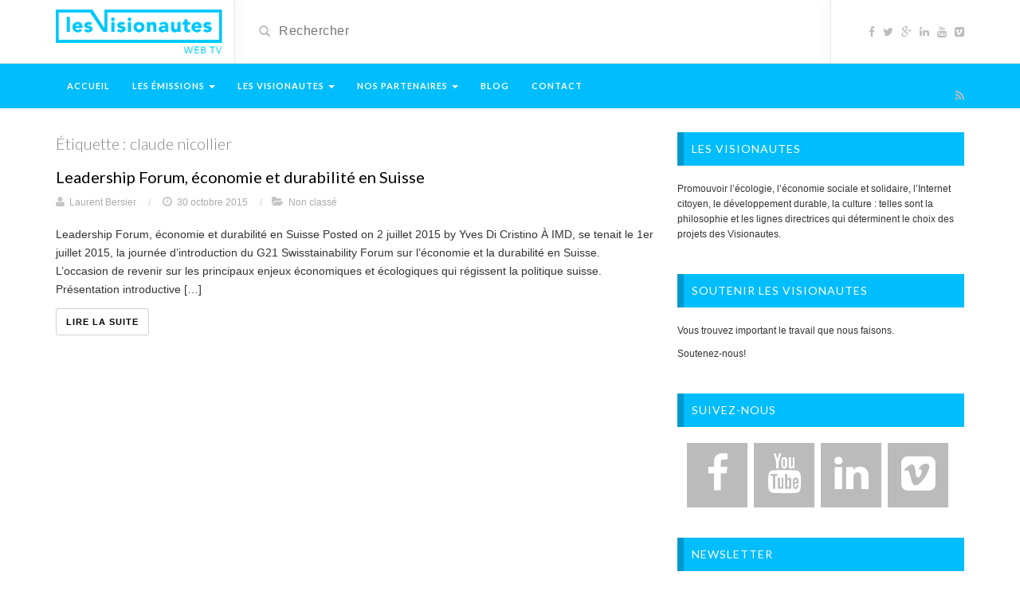

--- FILE ---
content_type: text/html; charset=UTF-8
request_url: http://www.lesvisionautes.tv/tag/claude-nicollier/
body_size: 7459
content:
<!DOCTYPE html>
<html lang="fr-FR" prefix="og: http://ogp.me/ns# fb: http://ogp.me/ns/fb#">
<head>
	<meta charset="UTF-8">
    <!--[if IE]><meta http-equiv="X-UA-Compatible" content="IE=edge"><![endif]-->
	<meta name="viewport" content="width=device-width, initial-scale=1">
	<!--[if lt IE 9]>
	  <script src="http://www.lesvisionautes.tv/wp-content/themes/videotube/assets/js/ie8/html5shiv.js"></script>
      <script src="http://www.lesvisionautes.tv/wp-content/themes/videotube/assets/js/ie8/respond.min.js"></script>
	<![endif]-->	
	<title>claude nicollier Archives - Les Visionautes</title>
<script>var mars_ajax_url = "http://www.lesvisionautes.tv/wp-admin/admin-ajax.php";</script>
<!-- This site is optimized with the Yoast SEO plugin v3.7.0 - https://yoast.com/wordpress/plugins/seo/ -->
<meta name="robots" content="noodp"/>
<link rel="canonical" href="http://www.lesvisionautes.tv/tag/claude-nicollier/" />
<link rel="publisher" href="https://plus.google.com/u/1/"/>
<meta property="og:locale" content="fr_FR" />
<meta property="og:type" content="object" />
<meta property="og:title" content="claude nicollier Archives - Les Visionautes" />
<meta property="og:url" content="http://www.lesvisionautes.tv/tag/claude-nicollier/" />
<meta property="og:site_name" content="Les Visionautes" />
<meta property="fb:app_id" content="814507851978666" />
<meta property="og:image" content="http://www.lesvisionautes.tv/wp-content/uploads/2015/06/DB1_9975.jpg" />
<meta name="twitter:card" content="summary_large_image" />
<meta name="twitter:title" content="claude nicollier Archives - Les Visionautes" />
<meta name="twitter:image" content="http://www.lesvisionautes.tv/wp-content/uploads/2015/06/DB1_9975.jpg" />
<!-- / Yoast SEO plugin. -->

<link rel='dns-prefetch' href='//maxcdn.bootstrapcdn.com' />
<link rel='dns-prefetch' href='//netdna.bootstrapcdn.com' />
<link rel='dns-prefetch' href='//fonts.googleapis.com' />
<link rel='dns-prefetch' href='//s.w.org' />
<link rel="alternate" type="application/rss+xml" title="Les Visionautes &raquo; Flux" href="http://www.lesvisionautes.tv/feed/" />
<link rel="alternate" type="application/rss+xml" title="Les Visionautes &raquo; Flux de l’étiquette claude nicollier" href="http://www.lesvisionautes.tv/tag/claude-nicollier/feed/" />
		<script type="text/javascript">
			window._wpemojiSettings = {"baseUrl":"https:\/\/s.w.org\/images\/core\/emoji\/2\/72x72\/","ext":".png","svgUrl":"https:\/\/s.w.org\/images\/core\/emoji\/2\/svg\/","svgExt":".svg","source":{"concatemoji":"http:\/\/www.lesvisionautes.tv\/wp-includes\/js\/wp-emoji-release.min.js?ver=4.6.30"}};
			!function(e,o,t){var a,n,r;function i(e){var t=o.createElement("script");t.src=e,t.type="text/javascript",o.getElementsByTagName("head")[0].appendChild(t)}for(r=Array("simple","flag","unicode8","diversity","unicode9"),t.supports={everything:!0,everythingExceptFlag:!0},n=0;n<r.length;n++)t.supports[r[n]]=function(e){var t,a,n=o.createElement("canvas"),r=n.getContext&&n.getContext("2d"),i=String.fromCharCode;if(!r||!r.fillText)return!1;switch(r.textBaseline="top",r.font="600 32px Arial",e){case"flag":return(r.fillText(i(55356,56806,55356,56826),0,0),n.toDataURL().length<3e3)?!1:(r.clearRect(0,0,n.width,n.height),r.fillText(i(55356,57331,65039,8205,55356,57096),0,0),a=n.toDataURL(),r.clearRect(0,0,n.width,n.height),r.fillText(i(55356,57331,55356,57096),0,0),a!==n.toDataURL());case"diversity":return r.fillText(i(55356,57221),0,0),a=(t=r.getImageData(16,16,1,1).data)[0]+","+t[1]+","+t[2]+","+t[3],r.fillText(i(55356,57221,55356,57343),0,0),a!=(t=r.getImageData(16,16,1,1).data)[0]+","+t[1]+","+t[2]+","+t[3];case"simple":return r.fillText(i(55357,56835),0,0),0!==r.getImageData(16,16,1,1).data[0];case"unicode8":return r.fillText(i(55356,57135),0,0),0!==r.getImageData(16,16,1,1).data[0];case"unicode9":return r.fillText(i(55358,56631),0,0),0!==r.getImageData(16,16,1,1).data[0]}return!1}(r[n]),t.supports.everything=t.supports.everything&&t.supports[r[n]],"flag"!==r[n]&&(t.supports.everythingExceptFlag=t.supports.everythingExceptFlag&&t.supports[r[n]]);t.supports.everythingExceptFlag=t.supports.everythingExceptFlag&&!t.supports.flag,t.DOMReady=!1,t.readyCallback=function(){t.DOMReady=!0},t.supports.everything||(a=function(){t.readyCallback()},o.addEventListener?(o.addEventListener("DOMContentLoaded",a,!1),e.addEventListener("load",a,!1)):(e.attachEvent("onload",a),o.attachEvent("onreadystatechange",function(){"complete"===o.readyState&&t.readyCallback()})),(a=t.source||{}).concatemoji?i(a.concatemoji):a.wpemoji&&a.twemoji&&(i(a.twemoji),i(a.wpemoji)))}(window,document,window._wpemojiSettings);
		</script>
		<style type="text/css">
img.wp-smiley,
img.emoji {
	display: inline !important;
	border: none !important;
	box-shadow: none !important;
	height: 1em !important;
	width: 1em !important;
	margin: 0 .07em !important;
	vertical-align: -0.1em !important;
	background: none !important;
	padding: 0 !important;
}
</style>
<link rel='stylesheet' id='bootstrap-css'  href='http://www.lesvisionautes.tv/wp-content/plugins/easy-bootstrap-shortcodes/styles/bootstrap.min.css?ver=4.6.30' type='text/css' media='all' />
<link rel='stylesheet' id='bootstrap-fa-icon-css'  href='http://www.lesvisionautes.tv/wp-content/plugins/easy-bootstrap-shortcodes/styles/font-awesome.min.css?ver=4.6.30' type='text/css' media='all' />
<link rel='stylesheet' id='cntctfrm_form_style-css'  href='http://www.lesvisionautes.tv/wp-content/plugins/contact-form-plugin/css/form_style.css?ver=4.0.3' type='text/css' media='all' />
<link rel='stylesheet' id='bootstrap.min.css-css'  href='//maxcdn.bootstrapcdn.com/bootstrap/3.2.0/css/bootstrap.min.css?ver=4.6.30' type='text/css' media='all' />
<link rel='stylesheet' id='mars-netdna.bootstrapcdn.com-font-awesome.css-css'  href='//netdna.bootstrapcdn.com/font-awesome/4.1.0/css/font-awesome.css?ver=4.6.30' type='text/css' media='all' />
<link rel='stylesheet' id='mars-googlefont-lato-css'  href='//fonts.googleapis.com/css?family=Lato%3A300%2C400%2C700%2C900&#038;ver=4.6.30' type='text/css' media='all' />
<link rel='stylesheet' id='style-css'  href='http://www.lesvisionautes.tv/wp-content/themes/videotube-child/style.css' type='text/css' media='all' />
<link rel='stylesheet' id='bootstrap-multiselect.css-css'  href='http://www.lesvisionautes.tv/wp-content/themes/videotube/assets/css/bootstrap-multiselect.css?ver=4.6.30' type='text/css' media='all' />
<link rel='stylesheet' id='ebs_dynamic_css-css'  href='http://www.lesvisionautes.tv/wp-content/plugins/easy-bootstrap-shortcodes/styles/ebs_dynamic_css.php?ver=4.6.30' type='text/css' media='all' />
<link rel='stylesheet' id='wppb_stylesheet-css'  href='http://www.lesvisionautes.tv/wp-content/plugins/profile-builder/assets/css/style-front-end.css?ver=2.4.8' type='text/css' media='all' />
<script type='text/javascript' src='http://www.lesvisionautes.tv/wp-includes/js/jquery/jquery.js?ver=1.12.4'></script>
<script type='text/javascript' src='http://www.lesvisionautes.tv/wp-includes/js/jquery/jquery-migrate.min.js?ver=1.4.1'></script>
<script type='text/javascript' src='http://www.lesvisionautes.tv/wp-content/plugins/easy-bootstrap-shortcodes/js/bootstrap.min.js?ver=4.6.30'></script>
<script type='text/javascript' src='//maxcdn.bootstrapcdn.com/bootstrap/3.2.0/js/bootstrap.min.js?ver=4.6.30'></script>
<link rel='https://api.w.org/' href='http://www.lesvisionautes.tv/wp-json/' />
<link rel="EditURI" type="application/rsd+xml" title="RSD" href="http://www.lesvisionautes.tv/xmlrpc.php?rsd" />
<link rel="wlwmanifest" type="application/wlwmanifest+xml" href="http://www.lesvisionautes.tv/wp-includes/wlwmanifest.xml" /> 
<meta name="generator" content="WordPress 4.6.30" />
<link rel="shortcut icon" href="http://www.lesvisionautes.tv/wp-content/uploads/2015/06/favicon.png"><meta name="generator" content="Powered by Visual Composer - drag and drop page builder for WordPress."/>
<!--[if lte IE 9]><link rel="stylesheet" type="text/css" href="http://www.lesvisionautes.tv/wp-content/plugins/js_composer/assets/css/vc_lte_ie9.css" media="screen"><![endif]--><!--[if IE  8]><link rel="stylesheet" type="text/css" href="http://www.lesvisionautes.tv/wp-content/plugins/js_composer/assets/css/vc-ie8.css" media="screen"><![endif]--><noscript><style> .wpb_animate_when_almost_visible { opacity: 1; }</style></noscript></head>
<body class="archive tag tag-claude-nicollier tag-504 wpb-js-composer js-comp-ver-4.7.4 vc_responsive">
	<div id="header">
		<div class="container">
			<div class="row">
				<div class="col-sm-3" id="logo">
					<a title="Média de la transition sociale, solidaire et éthique." href="http://www.lesvisionautes.tv">
												<img src="http://www.lesvisionautes.tv/wp-content/uploads/2015/06/logo_les_visionautes.jpg" alt="Média de la transition sociale, solidaire et éthique." />
					</a>
				</div>
				<form method="get" action="http://www.lesvisionautes.tv">	
					<div class="col-sm-6" id="header-search">
						<span class="glyphicon glyphicon-search search-icon"></span>
												<input value="" name="s" type="text" placeholder="Rechercher" id="search">
					</div>
				</form>
				<div class="col-sm-3" id="header-social">
					<a href="https://www.facebook.com/lesvisionautes"><i class="fa fa-facebook"></i></a><a href="https://www.twitter.com/lesvisionautes"><i class="fa fa-twitter"></i></a><a href="https://plus.google.com/u/1/b/116718044301999557997/?pageId=116718044301999557997"><i class="fa fa-google-plus"></i></a><a href="https://www.linkedin.com/company/les-visionautes"><i class="fa fa-linkedin"></i></a><a href="https://www.youtube.com/channel/UCDV3ow8GUfiU7bvfJxmcLFg"><i class="fa fa-youtube"></i></a><a href="https://vimeo.com/lesvisionautes"><i class="fa fa-vimeo-square"></i></a>					<a href="http://www.lesvisionautes.tv/feed/rss/"><i class="fa fa-rss"></i></a>
				</div>
			</div>
		</div>
	</div><!-- /#header -->
	<div id="navigation-wrapper">
		<div class="container">
			<div class="navbar-header">
			  <button class="navbar-toggle" type="button" data-toggle="collapse" data-target=".bs-navbar-collapse">
				<span class="icon-bar"></span>
				<span class="icon-bar"></span>
				<span class="icon-bar"></span>
			  </button>
			</div>
			<nav class="collapse navbar-collapse bs-navbar-collapse" role="navigation">
			<!-- menu -->
			  	<ul id="menu-menu-principal" class="nav navbar-nav list-inline menu"><li id="menu-item-2243" class="menu-item menu-item-type-post_type menu-item-object-page menu-item-2243 depth"><a href="http://www.lesvisionautes.tv/">Accueil</a></li>
<li id="menu-item-1906" class="menu-item menu-item-type-custom menu-item-object-custom menu-item-has-children dropdown menu-item-1906 depth"><a href="#">Les émissions <b class="caret"></b></a>
<ul class="dropdown-menu">
	<li id="menu-item-2557" class="menu-item menu-item-type-taxonomy menu-item-object-categories menu-item-2557 depth"><a href="http://www.lesvisionautes.tv/categories/prix-iddea/">Prix Iddea</a></li>
	<li id="menu-item-2498" class="menu-item menu-item-type-taxonomy menu-item-object-categories menu-item-2498 depth"><a href="http://www.lesvisionautes.tv/categories/sigef-2015/">SIGEF 2015</a></li>
	<li id="menu-item-2210" class="menu-item menu-item-type-taxonomy menu-item-object-categories menu-item-2210 depth"><a href="http://www.lesvisionautes.tv/categories/nice-future/">Nice Future</a></li>
	<li id="menu-item-2452" class="menu-item menu-item-type-taxonomy menu-item-object-categories menu-item-2452 depth"><a href="http://www.lesvisionautes.tv/categories/visioniouze/">Visioniouze</a></li>
</ul>
</li>
<li id="menu-item-2251" class="menu-item menu-item-type-custom menu-item-object-custom menu-item-has-children dropdown menu-item-2251 depth"><a href="#">Les Visionautes <b class="caret"></b></a>
<ul class="dropdown-menu">
	<li id="menu-item-2253" class="menu-item menu-item-type-post_type menu-item-object-page menu-item-2253 depth"><a href="http://www.lesvisionautes.tv/philosophie/">Philosophie</a></li>
	<li id="menu-item-2252" class="menu-item menu-item-type-post_type menu-item-object-page menu-item-has-children dropdown-submenu menu-item-2252 depth"><a href="http://www.lesvisionautes.tv/acteurs/">Acteurs</a>
<ul class="dropdown-menu">
		<li id="menu-item-2314" class="menu-item menu-item-type-post_type menu-item-object-page menu-item-2314 depth"><a href="http://www.lesvisionautes.tv/virginietulik/">Virginie Tulik</a></li>
		<li id="menu-item-2313" class="menu-item menu-item-type-post_type menu-item-object-page menu-item-2313 depth"><a href="http://www.lesvisionautes.tv/laurentbersier/">Laurent Bersier</a></li>
		<li id="menu-item-2721" class="menu-item menu-item-type-post_type menu-item-object-page menu-item-2721 depth"><a href="http://www.lesvisionautes.tv/corinne-spielewoy/">Corinne Spielewoy</a></li>
		<li id="menu-item-2312" class="menu-item menu-item-type-post_type menu-item-object-page menu-item-2312 depth"><a href="http://www.lesvisionautes.tv/vocables/">Vocables</a></li>
	</ul>
</li>
</ul>
</li>
<li id="menu-item-2258" class="menu-item menu-item-type-custom menu-item-object-custom menu-item-has-children dropdown menu-item-2258 depth"><a href="#">Nos Partenaires <b class="caret"></b></a>
<ul class="dropdown-menu">
	<li id="menu-item-2260" class="menu-item menu-item-type-post_type menu-item-object-page menu-item-2260 depth"><a href="http://www.lesvisionautes.tv/nos-partenaires/">Nos partenaires</a></li>
	<li id="menu-item-2259" class="menu-item menu-item-type-post_type menu-item-object-page menu-item-2259 depth"><a href="http://www.lesvisionautes.tv/nous-soutenir/">Nous soutenir</a></li>
</ul>
</li>
<li id="menu-item-2280" class="menu-item menu-item-type-post_type menu-item-object-page menu-item-2280 depth"><a href="http://www.lesvisionautes.tv/blog/">Blog</a></li>
<li id="menu-item-2263" class="menu-item menu-item-type-post_type menu-item-object-page menu-item-2263 depth"><a href="http://www.lesvisionautes.tv/contact/">Contact</a></li>
</ul>			</nav>
		</div>
	</div><!-- /#navigation-wrapper -->		<div class="container">
			
		<div class="row">
			<div class="col-sm-8">
            	<div class="section-header">
                    <h3>
                    	Étiquette&nbsp;: claude nicollier                    </h3>
                </div>				
																						<div id="post-2543" class="post-2543 post type-post status-publish format-standard hentry category-non-classe tag-barbara-steudler tag-claude-nicollier tag-forum-swisstainability-forum tag-jean-rosset tag-leadership tag-lemultimedia-info tag-yves-di-cristino">
	                		                    <div class="post-header">
	                        <h2>
	                        		                        		<a href="http://www.lesvisionautes.tv/leadership-forum-economie-et-durabilite-en-suisse/">Leadership Forum, économie et durabilité en Suisse</a>
	                        		                        </h2>
	                        
			<span class="post-meta"><i class="fa fa-user"></i> <a href="http://www.lesvisionautes.tv/author/visiowp/">Laurent Bersier</a> <span class="sep">/</span> 
			<i class="fa fa-clock-o"></i> 30 octobre 2015 <span class="sep">/</span><i class="fa fa-folder-open"></i> <a href="http://www.lesvisionautes.tv/Visionautes/non-classe/" rel="category tag">Non classé</a></span>	                    </div>
	                    <div class="post-entry">
	                    		                        <p>Leadership Forum, économie et durabilité en Suisse Posted on 2 juillet 2015 by Yves Di Cristino À IMD, se tenait le 1er juillet 2015, la journée d’introduction du G21 Swisstainability Forum sur l’économie et la durabilité en Suisse. L’occasion de revenir sur les principaux enjeux économiques et écologiques qui régissent la politique suisse. Présentation introductive [&hellip;]</p>
	                        <a href="http://www.lesvisionautes.tv/leadership-forum-economie-et-durabilite-en-suisse/" class="readmore">Lire la suite</a>
	                        	                    </div>
                    </div>				                <ul class="pager">
                	                </ul>
							</div>
			<div class="col-sm-4 sidebar">
	<div class="widget widget_black_studio_tinymce"><h4 class="widget-title">Les Visionautes</h4><div class="textwidget"><p>Promouvoir l’écologie, l’économie sociale et solidaire, l’Internet citoyen, le développement durable, la culture : telles sont la philosophie et les lignes directrices qui déterminent le choix des projets des Visionautes.</p>
</div></div><div class="widget widget_black_studio_tinymce"><h4 class="widget-title">Soutenir les Visionautes</h4><div class="textwidget"><p>Vous trouvez important le travail que nous faisons.</p>
<p>Soutenez-nous!</p>
</div></div><div class="widget widget_lsi_widget"><h4 class="widget-title">Suivez-nous</h4><ul class="lsi-social-icons icon-set-lsi_widget-4" style="text-align: center"><li class="lsi-social-facebook"><a class="" rel="nofollow" title="Facebook" aria-label="Facebook" href="https://www.facebook.com/lesvisionautes" target="_blank"><i class="lsicon lsicon-facebook"></i></a></li><li class="lsi-social-youtube"><a class="" rel="nofollow" title="YouTube" aria-label="YouTube" href="https://www.youtube.com/channel/UCDV3ow8GUfiU7bvfJxmcLFg" target="_blank"><i class="lsicon lsicon-youtube"></i></a></li><li class="lsi-social-linkedin"><a class="" rel="nofollow" title="LinkedIn" aria-label="LinkedIn" href="https://www.linkedin.com/company/les-visionautes" target="_blank"><i class="lsicon lsicon-linkedin"></i></a></li><li class="lsi-social-vimeo"><a class="" rel="nofollow" title="Vimeo" aria-label="Vimeo" href="https://vimeo.com/lesvisionautes" target="_blank"><i class="lsicon lsicon-vimeo"></i></a></li></ul></div><div class="widget widget_mc4wp_form_widget"><h4 class="widget-title">Newsletter</h4><script type="text/javascript">(function() {
	if (!window.mc4wp) {
		window.mc4wp = {
			listeners: [],
			forms    : {
				on: function (event, callback) {
					window.mc4wp.listeners.push({
						event   : event,
						callback: callback
					});
				}
			}
		}
	}
})();
</script><!-- MailChimp for WordPress v4.0.6 - https://wordpress.org/plugins/mailchimp-for-wp/ --><form id="mc4wp-form-1" class="mc4wp-form mc4wp-form-2689" method="post" data-id="2689" data-name="Newsletter" ><div class="mc4wp-form-fields"><p>
	<input type="email" name="EMAIL" placeholder="Insérer votre adresse de courriel" required />
</p>

<p>
	<input type="submit" value="Abonnez-vous" />
</p><div style="display: none;"><input type="text" name="_mc4wp_honeypot" value="" tabindex="-1" autocomplete="off" /></div><input type="hidden" name="_mc4wp_timestamp" value="1768709008" /><input type="hidden" name="_mc4wp_form_id" value="2689" /><input type="hidden" name="_mc4wp_form_element_id" value="mc4wp-form-1" /></div><div class="mc4wp-response"></div></form><!-- / MailChimp for WordPress Plugin --></div><div class="widget widget_black_studio_tinymce"><h4 class="widget-title">Nos partenaires</h4><div class="textwidget"><a href="http://lemultimedia.info/" onclick="__gaTracker('send', 'event', 'outbound-widget', 'http://lemultimedia.info/', '');" target="_blank"><img class="alignnone size-medium wp-image-2549" src="http://www.lesvisionautes.tv/wp-content/uploads/2015/11/logo_lem-300x51.png" alt="logo_lem" width="300" height="51" /></a>

<a href="http://www.vocables.com" onclick="__gaTracker('send', 'event', 'outbound-widget', 'http://www.vocables.com', '');" target="_blank"><img class="wp-image-2264 alignleft" src="http://www.lesvisionautes.tv/wp-content/uploads/2015/06/logo_Vocables_2013b.png" alt="Vocables" width="135" height="69" /></a><a href="http://www.kaosmovies.ch" onclick="__gaTracker('send', 'event', 'outbound-widget', 'http://www.kaosmovies.ch', '');" target="_blank"><img class="alignnone wp-image-2378" src="http://www.lesvisionautes.tv/wp-content/uploads/2015/06/logo_kaosmovies_04_v_72dpi.png" alt="logo_kaosmovies_04_v_72dpi" width="87" height="85" /></a><a href="http://www.nicefuture.com" onclick="__gaTracker('send', 'event', 'outbound-widget', 'http://www.nicefuture.com', '');" target="_blank"><img class="wp-image-2379 alignleft" src="http://www.lesvisionautes.tv/wp-content/uploads/2015/06/Logo_NFMAG-300x169.jpg" alt="Logo_NFMAG" width="143" height="78" /></a></div></div></div><!-- /.sidebar -->		</div><!-- /.row -->
	</div><!-- /.container -->			
	<div id="footer">
		<div class="container">
			<div class="row">
				<div class="col-sm-3 widget widget_meta"><h4 class="footer-widget-title">Meta</h4>			<ul>
						<li><a rel="nofollow" href="http://www.lesvisionautes.tv/wp-login.php">Connexion</a></li>
			<li><a href="http://www.lesvisionautes.tv/feed/">Flux <abbr title="Really Simple Syndication">RSS</abbr> des articles</a></li>
			<li><a href="http://www.lesvisionautes.tv/comments/feed/"><abbr title="Really Simple Syndication">RSS</abbr> des commentaires</a></li>
			<li><a href="https://fr.wordpress.org/" title="Propulsé par WordPress, plate-forme de publication personnelle sémantique de pointe.">Site de WordPress-FR</a></li>			</ul>
			</div><div class="col-sm-3 widget mars-keycloud-widgets"><h4 class="footer-widget-title">Nuage de mots-clés</h4><a href='http://www.lesvisionautes.tv/video_tag/2030/' class='tag-link-391 tag-link-position-1' title='4 sujets' style='font-size: 10.2pt;'>2030</a> <a href='http://www.lesvisionautes.tv/video_tag/cop21/' class='tag-link-379 tag-link-position-2' title='2 sujets' style='font-size: 8pt;'>cop21</a> <a href='http://www.lesvisionautes.tv/video_tag/dominique-bourg/' class='tag-link-541 tag-link-position-3' title='3 sujets' style='font-size: 9.2pt;'>Dominique Bourg</a> <a href='http://www.lesvisionautes.tv/video_tag/developpement-durable/' class='tag-link-427 tag-link-position-4' title='3 sujets' style='font-size: 9.2pt;'>développement durable</a> <a href='http://www.lesvisionautes.tv/video_tag/eau/' class='tag-link-550 tag-link-position-5' title='3 sujets' style='font-size: 9.2pt;'>eau</a> <a href='http://www.lesvisionautes.tv/video_tag/epfl/' class='tag-link-361 tag-link-position-6' title='2 sujets' style='font-size: 8pt;'>EPFL</a> <a href='http://www.lesvisionautes.tv/video_tag/g21-swisstainability-forum-2015/' class='tag-link-382 tag-link-position-7' title='14 sujets' style='font-size: 15pt;'>G21 Swisstainability Forum 2015</a> <a href='http://www.lesvisionautes.tv/video_tag/horyou/' class='tag-link-434 tag-link-position-8' title='4 sujets' style='font-size: 10.2pt;'>horyou</a> <a href='http://www.lesvisionautes.tv/video_tag/kaosmovies/' class='tag-link-375 tag-link-position-9' title='4 sujets' style='font-size: 10.2pt;'>kaosmovies</a> <a href='http://www.lesvisionautes.tv/video_tag/laurent-bersier/' class='tag-link-376 tag-link-position-10' title='4 sujets' style='font-size: 10.2pt;'>laurent bersier</a> <a href='http://www.lesvisionautes.tv/tag/lemultimedia-info/' class='tag-link-408 tag-link-position-11' title='3 sujets' style='font-size: 9.2pt;'>lemultimedia.info</a> <a href='http://www.lesvisionautes.tv/video_tag/les-visionautes/' class='tag-link-383 tag-link-position-12' title='7 sujets' style='font-size: 12.2pt;'>Les Visionautes</a> <a href='http://www.lesvisionautes.tv/video_tag/luc-recordon/' class='tag-link-548 tag-link-position-13' title='5 sujets' style='font-size: 11pt;'>Luc Recordon</a> <a href='http://www.lesvisionautes.tv/video_tag/mouvement-colibris/' class='tag-link-390 tag-link-position-14' title='3 sujets' style='font-size: 9.2pt;'>mouvement colibris</a> <a href='http://www.lesvisionautes.tv/video_tag/nicefuture/' class='tag-link-384 tag-link-position-15' title='8 sujets' style='font-size: 12.7pt;'>NiceFuture</a> <a href='http://www.lesvisionautes.tv/video_tag/nicolas-hulot/' class='tag-link-426 tag-link-position-16' title='4 sujets' style='font-size: 10.2pt;'>Nicolas Hulot</a> <a href='http://www.lesvisionautes.tv/video_tag/pierre-rabhi/' class='tag-link-389 tag-link-position-17' title='5 sujets' style='font-size: 11pt;'>Pierre Rabhi</a> <a href='http://www.lesvisionautes.tv/video_tag/sigef-2015/' class='tag-link-430 tag-link-position-18' title='3 sujets' style='font-size: 9.2pt;'>sigef 2015</a> <a href='http://www.lesvisionautes.tv/video_tag/virginie-tulik/' class='tag-link-377 tag-link-position-19' title='5 sujets' style='font-size: 11pt;'>virginie tulik</a> <a href='http://www.lesvisionautes.tv/tag/yves-di-cristino/' class='tag-link-409 tag-link-position-20' title='3 sujets' style='font-size: 9.2pt;'>Yves Di Cristino</a></div><div class="col-sm-3 widget mars-connected-widget"><h4 class="footer-widget-title">Restez connectés</h4><ul class="list-unstyled social"><li><a href="https://www.facebook.com/lesvisionautes"><i class="fa fa-facebook"></i> Facebook</a></li><li><a href="https://www.twitter.com/lesvisionautes"><i class="fa fa-twitter"></i> Twitter</a></li><li><a href="https://plus.google.com/u/1/b/116718044301999557997/?pageId=116718044301999557997"><i class="fa fa-google-plus"></i> Google Plus</a></li><li><a href="https://www.linkedin.com/company/les-visionautes"><i class="fa fa-linkedin"></i> Linkedin</a></li><li><a href="https://www.youtube.com/channel/UCDV3ow8GUfiU7bvfJxmcLFg"><i class="fa fa-youtube"></i> Youtube</a></li><li><a href="https://vimeo.com/lesvisionautes"><i class="fa fa-vimeo-square"></i> Vimeo</a></li><li><a href="http://www.lesvisionautes.tv/feed/rss/"><i class="fa fa-rss"></i> RSS</a></li></ul></div>			</div>
			<div class="copyright">
				<p>Copyright 2016 par les Visionautes. Tous droits réservés. Développé par <a href="http://www.vocables.com" target="_blank">Vocables</a></p>            </div>
		</div>
	</div><!-- /#footer -->
    <style>body{font-family:;}h1,h2,h3,h4,h5,h6 {font-family:!important}#navigation-wrapper ul.menu li a{font-family:, sans-serif!important;}</style><script type="text/javascript">(function() {function addEventListener(element,event,handler) {
	if(element.addEventListener) {
		element.addEventListener(event,handler, false);
	} else if(element.attachEvent){
		element.attachEvent('on'+event,handler);
	}
}function maybePrefixUrlField() {
	if(this.value.trim() !== '' && this.value.indexOf('http') !== 0) {
		this.value = "http://" + this.value;
	}
}

var urlFields = document.querySelectorAll('.mc4wp-form input[type="url"]');
if( urlFields && urlFields.length > 0 ) {
	for( var j=0; j < urlFields.length; j++ ) {
		addEventListener(urlFields[j],'blur',maybePrefixUrlField);
	}
}/* test if browser supports date fields */
var testInput = document.createElement('input');
testInput.setAttribute('type', 'date');
if( testInput.type !== 'date') {

	/* add placeholder & pattern to all date fields */
	var dateFields = document.querySelectorAll('.mc4wp-form input[type="date"]');
	for(var i=0; i<dateFields.length; i++) {
		if(!dateFields[i].placeholder) {
			dateFields[i].placeholder = 'YYYY-MM-DD';
		}
		if(!dateFields[i].pattern) {
			dateFields[i].pattern = '[0-9]{4}-(0[1-9]|1[012])-(0[1-9]|1[0-9]|2[0-9]|3[01])';
		}
	}
}

})();</script><link rel='stylesheet' id='lsi-style-css'  href='http://www.lesvisionautes.tv/wp-content/plugins/lightweight-social-icons/css/style-min.css?ver=0.9' type='text/css' media='all' />
<style id='lsi-style-inline-css' type='text/css'>

			.icon-set-lsi_widget-4 a, 
			.icon-set-lsi_widget-4 a:visited, 
			.icon-set-lsi_widget-4 a:focus {
				border-radius: 0px;
				background: #bbbbbb !important;
				color: #FFFFFF !important;
				font-size: 50px !important;
			}
			.icon-set-lsi_widget-4 a:hover {
				background: #00bdfe !important;
				color: #FFFFFF !important;
			}
</style>
<script type='text/javascript' src='http://www.lesvisionautes.tv/wp-content/themes/videotube/assets/js/ie8/jquery.placeholder.js?ver=4.6.30'></script>
<script type='text/javascript' src='http://www.lesvisionautes.tv/wp-content/themes/videotube/assets/js/jquery.fitvids.js?ver=4.6.30'></script>
<script type='text/javascript' src='http://www.lesvisionautes.tv/wp-content/themes/videotube/assets/js/functions.js?ver=4.6.30'></script>
<script type='text/javascript' src='http://www.lesvisionautes.tv/wp-content/themes/videotube/assets/js/custom.js?ver=4.6.30'></script>
<script type='text/javascript' src='http://www.lesvisionautes.tv/wp-content/themes/videotube/assets/js/jquery.cookie.js?ver=4.6.30'></script>
<script type='text/javascript' src='http://www.lesvisionautes.tv/wp-content/themes/videotube/assets/js/bootstrap-multiselect.js?ver=4.6.30'></script>
<script type='text/javascript' src='http://www.lesvisionautes.tv/wp-content/themes/videotube/assets/js/jquery.form.min.js?ver=4.6.30'></script>
<script type='text/javascript' src='http://www.lesvisionautes.tv/wp-content/themes/videotube/assets/js/ajax_handled.js?ver=4.6.30'></script>
<script type='text/javascript' src='http://www.lesvisionautes.tv/wp-content/themes/videotube/assets/js/loading-more.js?ver=4.6.30'></script>
<script type='text/javascript' src='http://www.lesvisionautes.tv/wp-includes/js/wp-embed.min.js?ver=4.6.30'></script>
<script type='text/javascript'>
/* <![CDATA[ */
var mc4wp_forms_config = [];
/* ]]> */
</script>
<script type='text/javascript' src='http://www.lesvisionautes.tv/wp-content/plugins/mailchimp-for-wp/assets/js/forms-api.min.js?ver=4.0.6'></script>
<!--[if lte IE 9]>
<script type='text/javascript' src='http://www.lesvisionautes.tv/wp-content/plugins/mailchimp-for-wp/assets/js/third-party/placeholders.min.js?ver=4.0.6'></script>
<![endif]-->
<script> jQuery(function($){ $(".widget_meta a[href='http://www.lesvisionautes.tv/comments/feed/']").parent().remove(); }); </script> 
</body>
</html>

--- FILE ---
content_type: text/css
request_url: http://www.lesvisionautes.tv/wp-content/themes/videotube-child/style.css
body_size: 1298
content:
/*
Theme Name: VideoTube Child
Description: A Video Hosted wordpress theme powered by Bootstrap, Youtube.com, Vimeo.com is supported.
Author: Vocables
Theme URI: http://themeforest.net/item/videotube-a-responsive-video-wordpress-theme/7214445?ref=phpface
Author URI: http://themeforest.net/user/phpface
Version: 1.3.1
Template: videotube
License: GNU General Public License
License URI: license.txt
Text Domain: mars
Tags: fixed-layout, fluid-layout, responsive-layout, translation-ready, light, white, one-column, two-columns, right-sidebar,custom-menu, editor-style, featured-images,  sticky-post, theme-options, translation-ready
*/
@import url("../videotube/style.css");


/*** NAVIGATION ***/
#navigation-wrapper {
  background: #00bdfe !important;
}

#navigation-wrapper ul.menu li a {
	color:#FFF;
	font-family:Lato, sans-serif;
	text-transform:uppercase;
	font-size:11px;
	font-weight:700;
	letter-spacing:1px;
	height:56px;
	display:block;
	line-height:56px;
	padding:0 14px;
	background: none;
}

.dropdown-menu{
background: #00bdfe !important;
}
	
#navigation-wrapper ul.menu li ul li a {
		height:30px;
		line-height:30px;
	}
	
	#navigation-wrapper ul.menu li ul li ul {
		left:
	}

#navigation-wrapper ul.menu li:hover{
	background:#007198;
}
#navigation-wrapper ul.menu li a:hover{
	background:none;
}
#navigation-wrapper ul.menu li.active a {
	background:#00bdfe;
}


/*** END NAVIGATION ***/

/*** LINKS COLOR***/

.video-details .meta .meta-info, .post-info .meta .meta-info {
	background:#00bdfe;
}

.sorting li.active a, .sorting li:hover > a {
	background:#00bdfe;
}

#header-social a:hover{
		color:#00bdfe;
}

.post-entry a.readmore {
    background: #fff none repeat scroll 0 0;
    border-color: #d0d0d0;
    border-radius: 3px;
    border-style: solid;
    border-width: 1px;
    color: #000;
    font-size: 11px;
    font-weight: 700;
    letter-spacing: 1px;
    padding: 10px 12px;
    text-transform: uppercase;
}
.widget h4.widget-title {
  background: #00bdfe !important;
}

.section-header h3 i {
    background: #00bdfe none repeat scroll 0 0;
}

.bullet.active {
    background: #00bdfe none repeat scroll 0 0 !important;
}

#footer .widget ul li a, #footer .widget p a {
    color: #fff;
}


#footer {
  background: #00bdfe !important;
}

#footer .mars-keycloud-widgets a, #footer .widget a.tag {
    background: #007198 none repeat scroll 0 0;
    color: #fff;
}

.tagcloud a:hover, #footer .mars-keycloud-widgets a:hover,
#footer .widget a.tag:hover {
     background:#FF8300;
     color:#fff;
     text-decoration:none;
}

/*** END LINKS ***/

h3.fca_eoi_layout_0_headline_copy_wrapper{
    background: #00bdfe none repeat scroll 0 0;
}
h3.fca_eoi_layout_0_headline_copy_wrapper {
    background: #00bdfe none repeat scroll 0 0;
    border-left: 8px solid rgba(0, 0, 0, 0.2);
    color: #fff;
    font-family: Lato,sans-serif;
    font-size: 14px;
    font-weight: 400;
    letter-spacing: 1px;
    margin: 0 0 20px;
    padding: 13px 10px 14px;
    text-transform: uppercase;
	text-align: left;
}

.copyright p {
    border-top: none;
    color: #fff;
    font-size: 12px;
    text-align: center;
}

.video-section .item h3 a, .widget .item h3 a {
    white-space: normal !important;
}

h2{
	font-size: 20px;
}

.mc4wp-form-fields input {
    margin-left: 1%;
    margin-right: 1%;
    white-space: normal;
    width: 98%;
}

--- FILE ---
content_type: application/javascript
request_url: http://www.lesvisionautes.tv/wp-content/themes/videotube/assets/js/ajax_handled.js?ver=4.6.30
body_size: 2000
content:
(function($) {
  "use strict";
	jQuery(document).ready(function(){
		$('form#edituser input[type=text]').addClass('form-control');
		$('form#edituser input[type=password]').addClass('form-control');
		$('form#edituser select').addClass('form-control');
		$('form#edituser textarea').addClass('form-control');
		// Video Type radio
		$('input[name="chb_video_type"]').click(function(){
			var chb_video_type_value = $(this).val();
			$('div.video-type').slideUp();
			$('div.'+chb_video_type_value).slideDown();
		});
		$(".multi-select-categories").multiselect({
			checkboxName: 'video_category[]'
		});
		$(".switch-button").click(function(){	
		    $('html, body').animate({
		        scrollTop: $("#navigation-wrapper").offset().top
		    }, 1000);			
			
			$("#lightoff").fadeToggle();
		});	
		
		$('#lightoff').click(function(){
			$('#lightoff').hide();
		});			
		$('.social-share-buttons').css('display','none');
		$('a.share-button').on( "click", function() {
			var id = $(this).attr('id');
			if( id == 'off' ){
				$('.social-share-buttons').slideDown(200);
				$(this).attr('id','on');
			}
			else{
				$('.social-share-buttons').slideUp(200);
				$(this).attr('id','off');
			}
		});
		$('table#wp-calendar').addClass('table');
		$('form#vt_loginform > p > input.input').addClass('form-control');
		$(".comments-scrolling").click(function() {
		    $('html, body').animate({
		        scrollTop: $("div.comments").offset().top
		    }, 1000);
		});	

	    $('form#mars-submit-video-form').submit(function(){ 	
	        var options = {
                beforeSubmit:  mars_show_request,  // pre-submit callback 
                success:       mars_show_response,  // post-submit callback 
                url:       mars_ajax_url,         // override for form's 'action' attribute 
                type:      'post',        // 'get' or 'post', override for form's 'method' attribute 
                dataType:  'json'        // 'xml', 'script', or 'json' (expected server response type) 
               // clearForm: true,    // clear all form fields after successful submit 
                //resetForm: true        // reset the form after successful submit 
	        };
	        $('form#mars-submit-video-form').ajaxSubmit(options); 
	        // !!! Important !!! 
	        // always return false to prevent standard browser submit and page navigation 
	        return false; 
	    });
		$('a.likes-dislikes').click(function(){
			var act = $(this).attr('action');
			var id = $(this).attr('id');
			var me = $(this);
			jQuery.ajax({
				type:'POST',
				data:'id='+id+'&action=actionlikedislikes&act='+act,
				url:mars_ajax_url,
				beforeSend:function(){
					$('div.alert').remove();
					$('a.likes-dislikes i').removeClass('fa-thumbs-up');
					$('a.likes-dislikes i').addClass('fa-spinner');
				},
				success:function(data){
					var data = $.parseJSON(data);
					if( data.resp =='error' ){
						$('div.video-options').before('<div class="alert alert-success alert-info">'+data.message+'</div>');
					}
					if( data.resp =='success' ){
						if (typeof(data.like) != "undefined"){
							$('label.likevideo'+id).text(data.like);
						}
					}
					$('a.likes-dislikes i').removeClass('fa-spinner');
					$('a.likes-dislikes i').addClass('fa-thumbs-up');
				}
			});
			return false;		
		});		
		$('form#mars-subscribe-form').submit(function(){
			var name = $('form#mars-subscribe-form input#name').val();
			var email = $('form#mars-subscribe-form input#email').val();
			var referer = $('form#mars-subscribe-form input[name="referer"]').val();
			var agree = $('form#mars-subscribe-form input#agree').is(':checked');
			jQuery.ajax({
				type:'POST',
				data:'action=mars_subscrib_act&name='+name+'&email='+email+'&agree='+agree+'&referer='+referer,
				url:mars_ajax_url,
				beforeSend:function(){
					$('form#mars-subscribe-form button[type="submit"]').text('...');
					$('div.alert').remove();
				},
				success:function(data){
					var data = $.parseJSON(data);
					if( data.resp == 'error' ){
						$('form#mars-subscribe-form div.name').before('<div class="alert alert-warning">'+data.message+'</div>');
						$('form#mars-subscribe-form input#'+data.id).focus();
					}
					else{
						$('form#mars-subscribe-form div.name').before('<div class="alert alert-success">'+data.message+'</div>');
						window.location.href = data.redirect_to;
					}
					$('form#mars-subscribe-form button[type="submit"]').text( $('form#mars-subscribe-form input[name="submit-label"]').val());
				}				
			});
			return false;
		});
		$('form#vt_loginform').submit(function(){
			var data_form = $(this).serialize();
			jQuery.ajax({
				type:'POST',
				data: data_form,
				url: mars_ajax_url,
				beforeSend:function(){
					$('.alert').slideUp('slow');
					$('.alert').html('');
					$('form#vt_loginform input[type="submit"]').val('...');
				},				
				success: function(data){
					var data = $.parseJSON(data);
					if( data.resp == 'error' ){
						$('.alert').removeClass('alert-success');
						$('.alert').addClass('alert-danger');
						$('.alert').html(data.message);
						$('.alert').slideDown('slow');
					}
					else if( data.resp =='success' ){
						window.location.href = data.redirect_to;
					}
					$('form#vt_loginform input[type="submit"]').val( $('input[name="button_label"]').val() );
				}
			});
			return false;
		});
		$('form#registerform').submit(function(){
			var data_form = $(this).serialize();
			jQuery.ajax({
				type:'POST',
				data: data_form,
				url: mars_ajax_url,
				beforeSend:function(){
					$('.alert').slideUp('slow');
					$('.alert').html('');
					$('form#registerform input[type="submit"]').val('...');
				},				
				success: function(data){
					var data = $.parseJSON(data);
					if( data.resp == 'error' ){
						$('.alert').removeClass('alert-success');
						$('.alert').addClass('alert-danger');
						$('.alert').html(data.message);
						$('.alert').slideDown('slow');
					}
					else if( data.resp =='success' ){
						$('.alert').addClass('alert-success');
						$('.alert').removeClass('alert-danger');
						$('.alert').html(data.message);
						$('.alert').slideDown('slow');
					}
					$('form#registerform input[type="submit"]').val( $('form#registerform input[name="button_label"]').val() );
				}
			});
			return false;
		});		
		$('form#lostpasswordform').submit(function(){
			var data_form = $(this).serialize();
			jQuery.ajax({
				type:'POST',
				data: data_form,
				url: mars_ajax_url,
				beforeSend:function(){
					$('.alert-danger').slideUp('slow');
					$('form#lostpasswordform button[type="submit"]').text('...');
				},				
				success: function(data){
					var data = $.parseJSON(data);
					if( data.resp == 'error' ){
						$('.alert-danger').html(data.message);
						$('.alert-danger').slideDown('slow');
					}
					else if( data.resp =='success' ){
						window.location.href = data.redirect_to;
					}
					$('form#lostpasswordform button[type="submit"]').text( $('form#lostpasswordform input[name="button_label"]').val() );
				}
			});
			return false;			
		});		
	});
})(jQuery);


function mars_show_request(formData, jqForm, options) {
	jQuery('form#mars-submit-video-form #loading').show();
	jQuery('form#mars-submit-video-form .help-block').empty();
	jQuery('form#mars-submit-video-form button[type="submit"]').hide();
    return true; 
} 
function mars_show_response(responseText, statusText, xhr, $form){ 
	if( responseText.resp == 'error' ){
		if(typeof responseText.element_id != 'undefined'){
			jQuery('div.'+responseText.element_id).addClass('has-error');
			jQuery('#'+responseText.element_id).focus();
			jQuery('div.'+responseText.element_id+' > span.help-block').text('*'+responseText.message);
		}
	}
	else if( responseText.resp == 'publish' ){
		window.location.href = responseText.redirect_to;
	}
	else if ( responseText.resp == 'success' ){
		if (typeof responseText.redirect_to !== 'undefined'){
			window.location.href = responseText.redirect_to;
		}
		else{
			jQuery('form#mars-submit-video-form').remove();
			jQuery('form#mars-submit-video-form').slideUp("slow", function() { jQuery('form#mars-submit-video-form').remove();});
			jQuery('div.post-entry').append('<div class="alert alert-success">'+responseText.message+'</div>');						
		}
	}
	jQuery('form#mars-submit-video-form #loading').hide();
	jQuery('form#mars-submit-video-form button[type="submit"]').show();
}

--- FILE ---
content_type: application/javascript
request_url: http://www.lesvisionautes.tv/wp-content/themes/videotube/assets/js/functions.js?ver=4.6.30
body_size: 327
content:
(function($) {
  "use strict";
  jQuery(document).ready(function($){
	 try {
		jQuery('form#mars-submit-video-form').mousedown( function() {
		    tinyMCE.triggerSave();
		});		
	} catch (e) {
		// TODO: handle exception
	}
	// fitvideo.
	try {
		$('.videoWrapper').fitVids();
	} catch(err) {
		
	}	  
	
	$(".dropdown-toggle").dropdown();
	// Stop carousel
	jQuery('.carousel').carousel({
		interval: false
	});
	// Fix placeholder
	jQuery('input, textarea').placeholder();		
  }); 
})(jQuery);
